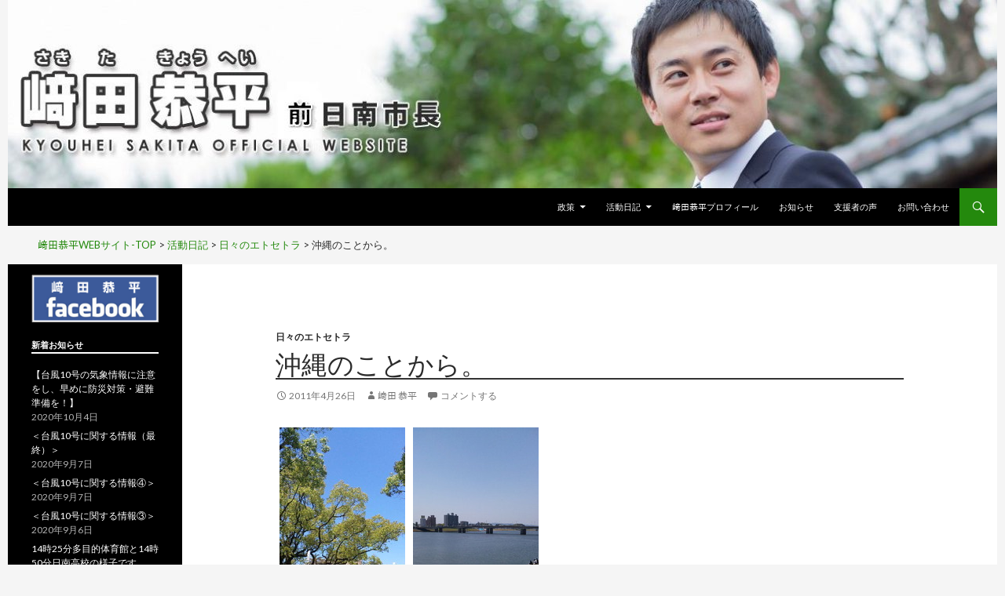

--- FILE ---
content_type: text/html; charset=UTF-8
request_url: https://nichinanshicho.sakitakyohei.jp/activity/etc/410/
body_size: 40319
content:
<!DOCTYPE html>
<!--[if IE 7]>
<html class="ie ie7" lang="ja">
<![endif]-->
<!--[if IE 8]>
<html class="ie ie8" lang="ja">
<![endif]-->
<!--[if !(IE 7) | !(IE 8) ]><!-->
<html lang="ja">
<!--<![endif]-->
<head>
	<meta charset="UTF-8">
	<meta name="viewport" content="width=device-width">
  <title>沖縄のことから。 | 【過去のウェブサイト】日南市長時代の活動｜﨑田恭平</title>
	<link rel="profile" href="https://gmpg.org/xfn/11">
	<link rel="pingback" href="https://nichinanshicho.sakitakyohei.jp/wp2021/xmlrpc.php">
	<!--[if lt IE 9]>
	<script src="https://nichinanshicho.sakitakyohei.jp/wp2021/wp-content/themes/sakitakyohei/js/html5.js"></script>
	<![endif]-->
	<meta name='robots' content='max-image-preview:large' />
<link rel='dns-prefetch' href='//fonts.googleapis.com' />
<link rel='dns-prefetch' href='//s.w.org' />
<link rel="alternate" type="application/rss+xml" title="【過去のウェブサイト】日南市長時代の活動 &raquo; フィード" href="https://nichinanshicho.sakitakyohei.jp/feed/" />
<link rel="alternate" type="application/rss+xml" title="【過去のウェブサイト】日南市長時代の活動 &raquo; コメントフィード" href="https://nichinanshicho.sakitakyohei.jp/comments/feed/" />
<link rel="alternate" type="application/rss+xml" title="【過去のウェブサイト】日南市長時代の活動 &raquo; 沖縄のことから。 のコメントのフィード" href="https://nichinanshicho.sakitakyohei.jp/activity/etc/410/feed/" />
		<script type="text/javascript">
			window._wpemojiSettings = {"baseUrl":"https:\/\/s.w.org\/images\/core\/emoji\/13.0.1\/72x72\/","ext":".png","svgUrl":"https:\/\/s.w.org\/images\/core\/emoji\/13.0.1\/svg\/","svgExt":".svg","source":{"concatemoji":"https:\/\/nichinanshicho.sakitakyohei.jp\/wp2021\/wp-includes\/js\/wp-emoji-release.min.js?ver=5.7.14"}};
			!function(e,a,t){var n,r,o,i=a.createElement("canvas"),p=i.getContext&&i.getContext("2d");function s(e,t){var a=String.fromCharCode;p.clearRect(0,0,i.width,i.height),p.fillText(a.apply(this,e),0,0);e=i.toDataURL();return p.clearRect(0,0,i.width,i.height),p.fillText(a.apply(this,t),0,0),e===i.toDataURL()}function c(e){var t=a.createElement("script");t.src=e,t.defer=t.type="text/javascript",a.getElementsByTagName("head")[0].appendChild(t)}for(o=Array("flag","emoji"),t.supports={everything:!0,everythingExceptFlag:!0},r=0;r<o.length;r++)t.supports[o[r]]=function(e){if(!p||!p.fillText)return!1;switch(p.textBaseline="top",p.font="600 32px Arial",e){case"flag":return s([127987,65039,8205,9895,65039],[127987,65039,8203,9895,65039])?!1:!s([55356,56826,55356,56819],[55356,56826,8203,55356,56819])&&!s([55356,57332,56128,56423,56128,56418,56128,56421,56128,56430,56128,56423,56128,56447],[55356,57332,8203,56128,56423,8203,56128,56418,8203,56128,56421,8203,56128,56430,8203,56128,56423,8203,56128,56447]);case"emoji":return!s([55357,56424,8205,55356,57212],[55357,56424,8203,55356,57212])}return!1}(o[r]),t.supports.everything=t.supports.everything&&t.supports[o[r]],"flag"!==o[r]&&(t.supports.everythingExceptFlag=t.supports.everythingExceptFlag&&t.supports[o[r]]);t.supports.everythingExceptFlag=t.supports.everythingExceptFlag&&!t.supports.flag,t.DOMReady=!1,t.readyCallback=function(){t.DOMReady=!0},t.supports.everything||(n=function(){t.readyCallback()},a.addEventListener?(a.addEventListener("DOMContentLoaded",n,!1),e.addEventListener("load",n,!1)):(e.attachEvent("onload",n),a.attachEvent("onreadystatechange",function(){"complete"===a.readyState&&t.readyCallback()})),(n=t.source||{}).concatemoji?c(n.concatemoji):n.wpemoji&&n.twemoji&&(c(n.twemoji),c(n.wpemoji)))}(window,document,window._wpemojiSettings);
		</script>
		<style type="text/css">
img.wp-smiley,
img.emoji {
	display: inline !important;
	border: none !important;
	box-shadow: none !important;
	height: 1em !important;
	width: 1em !important;
	margin: 0 .07em !important;
	vertical-align: -0.1em !important;
	background: none !important;
	padding: 0 !important;
}
</style>
	<link rel='stylesheet' id='wp-block-library-css'  href='https://nichinanshicho.sakitakyohei.jp/wp2021/wp-includes/css/dist/block-library/style.min.css?ver=5.7.14' type='text/css' media='all' />
<link rel='stylesheet' id='contact-form-7-css'  href='https://nichinanshicho.sakitakyohei.jp/wp2021/wp-content/plugins/contact-form-7/includes/css/styles.css?ver=5.1.1' type='text/css' media='all' />
<link rel='stylesheet' id='wp-pagenavi-css'  href='https://nichinanshicho.sakitakyohei.jp/wp2021/wp-content/plugins/wp-pagenavi/pagenavi-css.css?ver=2.70' type='text/css' media='all' />
<link rel='stylesheet' id='twentyfourteen-lato-css'  href='//fonts.googleapis.com/css?family=Lato%3A300%2C400%2C700%2C900%2C300italic%2C400italic%2C700italic' type='text/css' media='all' />
<link rel='stylesheet' id='genericons-css'  href='https://nichinanshicho.sakitakyohei.jp/wp2021/wp-content/themes/sakitakyohei/genericons/genericons.css?ver=3.0.2' type='text/css' media='all' />
<link rel='stylesheet' id='twentyfourteen-style-css'  href='https://nichinanshicho.sakitakyohei.jp/wp2021/wp-content/themes/sakitakyohei/style.css?ver=5.7.14' type='text/css' media='all' />
<!--[if lt IE 9]>
<link rel='stylesheet' id='twentyfourteen-ie-css'  href='https://nichinanshicho.sakitakyohei.jp/wp2021/wp-content/themes/sakitakyohei/css/ie.css?ver=20131205' type='text/css' media='all' />
<![endif]-->
<link rel='stylesheet' id='fancybox-css'  href='https://nichinanshicho.sakitakyohei.jp/wp2021/wp-content/plugins/easy-fancybox/css/jquery.fancybox.1.3.23.min.css' type='text/css' media='screen' />
<script type='text/javascript' src='https://nichinanshicho.sakitakyohei.jp/wp2021/wp-includes/js/jquery/jquery.min.js?ver=3.5.1' id='jquery-core-js'></script>
<script type='text/javascript' src='https://nichinanshicho.sakitakyohei.jp/wp2021/wp-includes/js/jquery/jquery-migrate.min.js?ver=3.3.2' id='jquery-migrate-js'></script>
<link rel="https://api.w.org/" href="https://nichinanshicho.sakitakyohei.jp/wp-json/" /><link rel="alternate" type="application/json" href="https://nichinanshicho.sakitakyohei.jp/wp-json/wp/v2/posts/410" /><link rel="EditURI" type="application/rsd+xml" title="RSD" href="https://nichinanshicho.sakitakyohei.jp/wp2021/xmlrpc.php?rsd" />
<link rel="wlwmanifest" type="application/wlwmanifest+xml" href="https://nichinanshicho.sakitakyohei.jp/wp2021/wp-includes/wlwmanifest.xml" /> 
<meta name="generator" content="WordPress 5.7.14" />
<link rel="canonical" href="https://nichinanshicho.sakitakyohei.jp/activity/etc/410/" />
<link rel='shortlink' href='https://nichinanshicho.sakitakyohei.jp/?p=410' />
<link rel="alternate" type="application/json+oembed" href="https://nichinanshicho.sakitakyohei.jp/wp-json/oembed/1.0/embed?url=https%3A%2F%2Fnichinanshicho.sakitakyohei.jp%2Factivity%2Fetc%2F410%2F" />
<link rel="alternate" type="text/xml+oembed" href="https://nichinanshicho.sakitakyohei.jp/wp-json/oembed/1.0/embed?url=https%3A%2F%2Fnichinanshicho.sakitakyohei.jp%2Factivity%2Fetc%2F410%2F&#038;format=xml" />
<!-- Added by Wordpress Smooth Scroll Links 1.1.0 -->
<script type="text/javascript" src="https://nichinanshicho.sakitakyohei.jp/wp2021/wp-content/plugins/smooth-scrolling-links-ssl/smoothscroll.js"></script>
<!-- End of Wordpress Smooth Scroll Links 1.1.0 -->
 
		<style type="text/css">
			.social-ring:after {
				 clear: both;
			}
				   
			.social-ring:before,
			.social-ring:after {
				 content: "";
				 display: table;
			}
			
			.social-ring {
				margin: 0 0 0.5em !important;
				padding: 0 !important;
				line-height: 20px !important;
				height: auto;
				font-size: 11px;
			}
			.social-ring-button {
				float: left !important;
								height: 30px;
								margin: 0 5px 0 0 !important;
				padding: 0 !important;
			}
			.social-ring .social-ring-button iframe {
				max-width: none !important;
			}
		</style>
		<style type="text/css" id="twentyfourteen-header-css">
			.site-title,
		.site-description {
			clip: rect(1px 1px 1px 1px); /* IE7 */
			clip: rect(1px, 1px, 1px, 1px);
			position: absolute;
		}
		</style>
	<script>
  (function(i,s,o,g,r,a,m){i['GoogleAnalyticsObject']=r;i[r]=i[r]||function(){
  (i[r].q=i[r].q||[]).push(arguments)},i[r].l=1*new Date();a=s.createElement(o),
  m=s.getElementsByTagName(o)[0];a.async=1;a.src=g;m.parentNode.insertBefore(a,m)
  })(window,document,'script','//www.google-analytics.com/analytics.js','ga');

  ga('create', 'UA-47552354-1', 'sakitakyohei.jp');
  ga('send', 'pageview');

</script>
</head>

<body data-rsssl=1 class="post-template-default single single-post postid-410 single-format-standard header-image full-width footer-widgets singular">
<div id="page" class="hfeed site">
		<div id="site-header">
		<a href="https://nichinanshicho.sakitakyohei.jp/" rel="home">
			<img src="https://nichinanshicho.sakitakyohei.jp/wp2021/wp-content/uploads/2021/04/cropped-haeder012.jpg" width="1260" height="240" alt="日南市長 﨑田恭平">
		</a>
	</div>
	
	<header id="masthead" class="site-header" role="banner">
		<div class="header-main">
			<h1 class="site-title"><a href="https://nichinanshicho.sakitakyohei.jp/" rel="home">【過去のウェブサイト】日南市長時代の活動</a></h1>

			<div class="search-toggle">
				<a href="#search-container" class="screen-reader-text">検索</a>
			</div>

			<nav id="primary-navigation" class="site-navigation primary-navigation" role="navigation">
				<h1 class="menu-toggle">メインメニュー</h1>
				<a class="screen-reader-text skip-link" href="#content">コンテンツへスキップ</a>
				<div class="menu-%e3%82%b0%e3%83%ad%e3%83%bc%e3%83%90%e3%83%ab%e3%83%a1%e3%83%8b%e3%83%a5%e3%83%bc-container"><ul id="menu-%e3%82%b0%e3%83%ad%e3%83%bc%e3%83%90%e3%83%ab%e3%83%a1%e3%83%8b%e3%83%a5%e3%83%bc" class="nav-menu"><li id="menu-item-1384" class="menu-item menu-item-type-post_type menu-item-object-page menu-item-has-children menu-item-1384"><a href="https://nichinanshicho.sakitakyohei.jp/policy/">政策</a>
<ul class="sub-menu">
	<li id="menu-item-1385" class="menu-item menu-item-type-post_type menu-item-object-page menu-item-1385"><a href="https://nichinanshicho.sakitakyohei.jp/policy/discussion/">これまでの討議資料</a></li>
</ul>
</li>
<li id="menu-item-1436" class="menu-item menu-item-type-taxonomy menu-item-object-category current-post-ancestor menu-item-has-children menu-item-1436"><a href="https://nichinanshicho.sakitakyohei.jp/activity/">活動日記</a>
<ul class="sub-menu">
	<li id="menu-item-1387" class="menu-item menu-item-type-taxonomy menu-item-object-category menu-item-1387"><a href="https://nichinanshicho.sakitakyohei.jp/activity/study/">勉強会・STUDY</a></li>
	<li id="menu-item-1388" class="menu-item menu-item-type-taxonomy menu-item-object-category menu-item-1388"><a href="https://nichinanshicho.sakitakyohei.jp/activity/mind/">﨑田の思い</a></li>
	<li id="menu-item-1389" class="menu-item menu-item-type-taxonomy menu-item-object-category menu-item-1389"><a href="https://nichinanshicho.sakitakyohei.jp/activity/event/">イベント</a></li>
	<li id="menu-item-1390" class="menu-item menu-item-type-taxonomy menu-item-object-category current-post-ancestor current-menu-parent current-post-parent menu-item-1390"><a href="https://nichinanshicho.sakitakyohei.jp/activity/etc/">日々のエトセトラ</a></li>
</ul>
</li>
<li id="menu-item-1391" class="menu-item menu-item-type-post_type menu-item-object-page menu-item-1391"><a href="https://nichinanshicho.sakitakyohei.jp/profile/">﨑田恭平プロフィール</a></li>
<li id="menu-item-1392" class="menu-item menu-item-type-custom menu-item-object-custom menu-item-1392"><a href="https://nichinanshicho.sakitakyohei.jp/news/">お知らせ</a></li>
<li id="menu-item-1393" class="menu-item menu-item-type-post_type menu-item-object-page menu-item-1393"><a href="https://nichinanshicho.sakitakyohei.jp/message/">支援者の声</a></li>
<li id="menu-item-2587" class="menu-item menu-item-type-post_type menu-item-object-page menu-item-2587"><a href="https://nichinanshicho.sakitakyohei.jp/%e3%81%8a%e5%95%8f%e3%81%84%e5%90%88%e3%82%8f%e3%81%9b/">お問い合わせ</a></li>
</ul></div>			</nav>
		</div>

		<div id="search-container" class="search-box-wrapper hide">
			<div class="search-box">
				<form role="search" method="get" class="search-form" action="https://nichinanshicho.sakitakyohei.jp/">
				<label>
					<span class="screen-reader-text">検索:</span>
					<input type="search" class="search-field" placeholder="検索&hellip;" value="" name="s" />
				</label>
				<input type="submit" class="search-submit" value="検索" />
			</form>			</div>
		</div>
	</header><!-- #masthead -->
<div class="breadcrumbs" vocab="http://schema.org/" typeof="BreadcrumbList">
    <!-- Breadcrumb NavXT 6.2.1 -->
<span property="itemListElement" typeof="ListItem"><a property="item" typeof="WebPage" title="【過去のウェブサイト】日南市長時代の活動へ移動" href="https://nichinanshicho.sakitakyohei.jp" class="home"><span property="name">﨑田恭平WEBサイト-TOP</span></a><meta property="position" content="1"></span> &gt; <span property="itemListElement" typeof="ListItem"><a property="item" typeof="WebPage" title="活動日記のカテゴリーアーカイブへ移動" href="https://nichinanshicho.sakitakyohei.jp/activity/" class="taxonomy category"><span property="name">活動日記</span></a><meta property="position" content="2"></span> &gt; <span property="itemListElement" typeof="ListItem"><a property="item" typeof="WebPage" title="日々のエトセトラのカテゴリーアーカイブへ移動" href="https://nichinanshicho.sakitakyohei.jp/activity/etc/" class="taxonomy category"><span property="name">日々のエトセトラ</span></a><meta property="position" content="3"></span> &gt; <span property="itemListElement" typeof="ListItem"><span property="name">沖縄のことから。</span><meta property="position" content="4"></span></div>

	<div id="main" class="site-main">


	<div id="primary" class="content-area">
		<div id="content" class="site-content" role="main">
			
<article id="post-410" class="post-410 post type-post status-publish format-standard hentry category-etc">
	
	<header class="entry-header">
				<div class="entry-meta">
			<span class="cat-links"><a href="https://nichinanshicho.sakitakyohei.jp/activity/etc/" rel="category tag">日々のエトセトラ</a></span>
		</div>
		<h1 class="entry-title">沖縄のことから。</h1>
		<div class="entry-meta">
			<span class="entry-date"><a href="https://nichinanshicho.sakitakyohei.jp/activity/etc/410/" rel="bookmark"><time class="entry-date" datetime="2011-04-26T00:15:03+09:00">2011年4月26日</time></a></span> <span class="byline"><span class="author vcard"><a class="url fn n" href="https://nichinanshicho.sakitakyohei.jp/author/ugokidasu/" rel="author">﨑田 恭平</a></span></span>			<span class="comments-link"><a href="https://nichinanshicho.sakitakyohei.jp/activity/etc/410/#respond">コメントする</a></span>
					</div><!-- .entry-meta -->
	</header><!-- .entry-header -->

		<div class="entry-content">
		<p><a href="http://livedoor.blogimg.jp/miyazakimirai/imgs/2/4/24ccaf0e.jpg" target="_blank"><img loading="lazy" src="https://livedoor.blogimg.jp/miyazakimirai/imgs/2/4/24ccaf0e-s.jpg" width="160" height="285" border="0" alt="20110425①" hspace="5" class="pict" align="left"  /></a><a href="http://livedoor.blogimg.jp/miyazakimirai/imgs/0/f/0f3e5d74.jpg" target="_blank"><img loading="lazy" src="https://livedoor.blogimg.jp/miyazakimirai/imgs/0/f/0f3e5d74-s.jpg" width="160" height="285" border="0" alt="20110425②" hspace="5" class="pict"  /></a></p>
<p><a href="http://livedoor.blogimg.jp/miyazakimirai/imgs/e/2/e2d27400.jpg" target="_blank"><img loading="lazy" src="https://livedoor.blogimg.jp/miyazakimirai/imgs/e/2/e2d27400-s.jpg" width="160" height="285" border="0" alt="20110425③" hspace="5" class="pict" align="left"  /></a><br />
１週間の始まりなのに、・・寝不足です。<br />
ほんとに時間はうまく使わねば。</p>
<p>
特に日南は雨が降らないことによる水不足が深刻で本当に心配ですが、しっかし、宮崎は本当に気持ち良い春の日差しの毎日です。<br />
県庁周辺の新緑もとてもきれいです。</p>
<p>ということで疲れなんて吹き飛ばして、今週も張り切って頑張りましょう。</p>
<p>
先週は、厚生労働省時代（平成２１年度）に、同じ課で一緒に仕事をした沖縄県職員のＴ原さんと飲みました。<br />
宮崎に出張があったということで連絡をいただき、夜だけ御一緒させていただきました。</p>
<p>Ｔ原さんは、私と同様に県からの派遣職員として、同じ課に机を並べました。<br />
省庁への派遣は、都道府県や市区町村、民間企業などから行われています。<br />
私がいた厚労省の福祉部署（課）には、県庁からは宮崎県（私）と沖縄県（Ｔ原さん）、東北や東京都内の市区町村、民間企業などなどの方がいました。<br />
（ちなみに私の前の席は、銀行から来られた方でして、本当にいろんなところから派遣されていました。）</p>
<p>
<a href="http://livedoor.blogimg.jp/miyazakimirai/imgs/5/7/57bee34e.jpg" target="_blank"><img loading="lazy" src="https://livedoor.blogimg.jp/miyazakimirai/imgs/5/7/57bee34e-s.jpg" width="160" height="285" border="0" alt="桃原さんと" hspace="5" class="pict" align="left"  /></a>このＴ原さんには、一年くらい前に私が別件で沖縄に用事があったときに連絡をしたのですが、温かく迎えてくださり本当に良くしてくださいました。<br />
厚労省にて一緒に仕事をしていた頃も、少し年上のＴ原さんはいつも優しくしてくださり、私は懐の深い兄貴にいつも甘えておりました。<br />
本当に１年間、お世話になりました。今後とも末永く仲良くさせていただきたい方の一人です。</p>
<p>
<a href="http://livedoor.blogimg.jp/miyazakimirai/imgs/a/4/a42b156e.jpg" target="_blank"><img loading="lazy" src="https://livedoor.blogimg.jp/miyazakimirai/imgs/a/4/a42b156e-s.jpg" width="160" height="120" border="0" alt="普天間基地①" hspace="5" class="pict" align="left"  /></a><a href="http://livedoor.blogimg.jp/miyazakimirai/imgs/5/e/5ed8f1ee.jpg" target="_blank"><img loading="lazy" src="https://livedoor.blogimg.jp/miyazakimirai/imgs/5/e/5ed8f1ee-s.jpg" width="160" height="120" border="0" alt="普天間基地②" hspace="5" class="pict"  /></a><br />
その沖縄に行ったときに、飛行機の出発時刻まで少しだけ時間があったので、普天間基地がどのような環境に位置しているのか知りたく、Ｔ原さんに連れて行ってもらいました。</p>
<p><a href="http://livedoor.blogimg.jp/miyazakimirai/imgs/9/2/923a2c24.jpg" target="_blank"><img loading="lazy" src="https://livedoor.blogimg.jp/miyazakimirai/imgs/9/2/923a2c24-s.jpg" width="160" height="120" border="0" alt="普天間基地③" hspace="5" class="pict" align="left"  /></a>写真が下手で分かりにくいですが、現地に行ってみて、本当に市街地・住宅地のど真ん中に基地があることがよく分かりました。</p>
<p>この基地問題について、私は、原発の問題と近いところがあると思っています。<br />
安全保障や日本の経済を支えるという観点からは、基地も原発も、誰かが（どこかが）受け入れなければなりません。<br />
もちろん、どちらも全廃するという選択肢もありますが、その場合は、安全保障や今の経済・雇用について根本から変わってしまうわけで、理想だけではない厳しい現実を受け入れなければならない可能性もあります。</p>
<p>しかし、今、「当然に必要だ」として進められてきた原子力行政について、本当に耐えがたい厳しい現実が現在進行形で起きてしまっています。</p>
<p>もちろん、まずは福島の現状をなんとか解決するのが最優先ですが、その後は、これから日本がどうしていくのかということをしっかり議論をしていかねばならないと思います。</p>
<p>この意思決定について、『プロセス』が非常に大事だと思っています。<br />
できるだけ多くの方が納得できるプロセスを踏んでいただきたいと切に願います。</p>
<p>そして、一人一人が立ち上がり、地域や日本のために自分ができることを行動に起こし、もう一度、誇りを持てる日本を創らねばと改めて強く思っている最近です。</p>
<p><a href="http://livedoor.blogimg.jp/miyazakimirai/imgs/b/9/b9f02aee.jpg" target="_blank"><img loading="lazy" src="https://livedoor.blogimg.jp/miyazakimirai/imgs/b/9/b9f02aee-s.jpg" width="160" height="285" border="0" alt="大淀川と日南線。" hspace="5" class="pict" align="left"  /></a><br />
P.S.<br />
猪苗代湖ズ 『I love you &#038; I need you ふくしま』がたまらなく最高です。<br />
勇気と力と涙がグッと込み上げてくる最高の曲だと思います。<br />
福島、本当に頑張って復活してほしい。<br />
応援しかできませんが本当に応援しています。<br />
頑張ろう、福島。頑張ろう、日本！</p>
<!-- Social Ring Buttons Start --><div class="social-ring">
<div class="social-ring-button"><fb:like href="https://nichinanshicho.sakitakyohei.jp/activity/etc/410/" showfaces="false" layout="button_count" action="like"></fb:like></div>
<div class="social-ring-button"><a href="https://www.facebook.com/sharer/sharer.php?s=100&p[url]=https://nichinanshicho.sakitakyohei.jp/activity/etc/410/" target="_blank"
							onclick="window.open('https://www.facebook.com/sharer/sharer.php?s=100&p[url]=https://nichinanshicho.sakitakyohei.jp/activity/etc/410/', 'newwindow', 'width=600, height=450'); return false;" >
							<img style="display:block; background: none; padding: 0px; border:0px;" src="https://nichinanshicho.sakitakyohei.jp/wp2021/wp-content/plugins/wordpress-social-ring/includes/../admin/images/sr-fb-share.png" alt="Share"/>
						</a></div>
<div class="social-ring-button"><a rel="nofollow" href="http://twitter.com/share" lang="ja" data-url="https://nichinanshicho.sakitakyohei.jp/activity/etc/410/" data-text="沖縄のことから。" data-count="horizontal" class="sr-twitter-button twitter-share-button"></a></div>
<div class="social-ring-button"><div class="g-plusone" data-href="https://nichinanshicho.sakitakyohei.jp/activity/etc/410/" data-size="medium" ></div></div>
<div class="social-ring-button"><a rel="nofollow" href="http://pinterest.com/pin/create/button/?url=https%3A%2F%2Fnichinanshicho.sakitakyohei.jp%2Factivity%2Fetc%2F410%2F&media=http%3A%2F%2Flivedoor.blogimg.jp%2Fmiyazakimirai%2Fimgs%2F0%2Ff%2F0f3e5d74-s.jpg&description=%E6%B2%96%E7%B8%84%E3%81%AE%E3%81%93%E3%81%A8%E3%81%8B%E3%82%89%E3%80%82" class="pin-it-button"count-layout="horizontal"></a></div>
</div><!-- Social Ring Buttons End -->
	</div><!-- .entry-content -->
	
	</article><!-- #post-## -->
	<nav class="navigation post-navigation" role="navigation">
		<h1 class="screen-reader-text">投稿ナビゲーション</h1>
		<div class="nav-links">
			<a href="https://nichinanshicho.sakitakyohei.jp/activity/study/409/" rel="prev"><span class="meta-nav">前の投稿</span>東京のわけもん達も頑張る。</a><a href="https://nichinanshicho.sakitakyohei.jp/activity/mind/411/" rel="next"><span class="meta-nav">次の投稿</span>自分らしく後悔なく気持ちよく、そして人生をおもしろく。</a>		</div><!-- .nav-links -->
	</nav><!-- .navigation -->
	
<div id="comments" class="comments-area">

	
		<div id="respond" class="comment-respond">
		<h3 id="reply-title" class="comment-reply-title">コメントを残す <small><a rel="nofollow" id="cancel-comment-reply-link" href="/activity/etc/410/#respond" style="display:none;">コメントをキャンセル</a></small></h3><form action="https://nichinanshicho.sakitakyohei.jp/wp2021/wp-comments-post.php" method="post" id="commentform" class="comment-form" novalidate><p class="comment-notes"><span id="email-notes">メールアドレスが公開されることはありません。</span> <span class="required">*</span> が付いている欄は必須項目です</p><p class="comment-form-comment"><label for="comment">コメント</label> <textarea id="comment" name="comment" cols="45" rows="8" maxlength="65525" required="required"></textarea></p><p class="comment-form-author"><label for="author">名前 <span class="required">*</span></label> <input id="author" name="author" type="text" value="" size="30" maxlength="245" required='required' /></p>
<p class="comment-form-email"><label for="email">メール <span class="required">*</span></label> <input id="email" name="email" type="email" value="" size="30" maxlength="100" aria-describedby="email-notes" required='required' /></p>
<p class="comment-form-url"><label for="url">サイト</label> <input id="url" name="url" type="url" value="" size="30" maxlength="200" /></p>
<p class="comment-form-cookies-consent"><input id="wp-comment-cookies-consent" name="wp-comment-cookies-consent" type="checkbox" value="yes" /> <label for="wp-comment-cookies-consent">次回のコメントで使用するためブラウザーに自分の名前、メールアドレス、サイトを保存する。</label></p>
<p class="form-submit"><input name="submit" type="submit" id="submit" class="submit" value="コメントを送信" /> <input type='hidden' name='comment_post_ID' value='410' id='comment_post_ID' />
<input type='hidden' name='comment_parent' id='comment_parent' value='0' />
</p><p style="display: none;"><input type="hidden" id="akismet_comment_nonce" name="akismet_comment_nonce" value="7e2edfcc3f" /></p><p style="display: none;"><input type="hidden" id="ak_js" name="ak_js" value="207"/></p></form>	</div><!-- #respond -->
	<p class="akismet_comment_form_privacy_notice">このサイトはスパムを低減するために Akismet を使っています。<a href="https://akismet.com/privacy/" target="_blank" rel="nofollow noopener">コメントデータの処理方法の詳細はこちらをご覧ください</a>。</p>
</div><!-- #comments -->
		</div><!-- #content -->
	</div><!-- #primary -->

<div id="secondary">
		<h2 class="site-description">﨑田恭平</h2>
	
	
		<div id="primary-sidebar" class="primary-sidebar widget-area" role="complementary">
		<aside id="text-3" class="widget widget_text">			<div class="textwidget"><a href="https://www.facebook.com/sakitakyohei"><img src="https://nichinanshicho.sakitakyohei.jp/wp2021/wp-content/uploads/2014/01/fb_bn1.png" alt="" width="191"></a></div>
		</aside>				<aside id="custom-post-type-recent-posts-2" class="widget widget_recent_entries">				<h1 class="widget-title">新着お知らせ</h1>				<ul>
									<li><a href="https://nichinanshicho.sakitakyohei.jp/news/2654/">【台風10号の気象情報に注意をし、早めに防災対策・避難準備を！】</a>
											<span class="post-date">2020年10月4日</span>
										</li>
									<li><a href="https://nichinanshicho.sakitakyohei.jp/news/2631/">＜台風10号に関する情報（最終）＞</a>
											<span class="post-date">2020年9月7日</span>
										</li>
									<li><a href="https://nichinanshicho.sakitakyohei.jp/news/2632/">＜台風10号に関する情報④＞</a>
											<span class="post-date">2020年9月7日</span>
										</li>
									<li><a href="https://nichinanshicho.sakitakyohei.jp/news/2633/">＜台風10号に関する情報③＞</a>
											<span class="post-date">2020年9月6日</span>
										</li>
									<li><a href="https://nichinanshicho.sakitakyohei.jp/news/2634/">14時25分多目的体育館と14時50分日南高校の様子です。</a>
											<span class="post-date">2020年9月6日</span>
										</li>
								</ul>
				</aside>				
		<aside id="recent-posts-2" class="widget widget_recent_entries">
		<h1 class="widget-title">活動日記 最新記事</h1>
		<ul>
											<li>
					<a href="https://nichinanshicho.sakitakyohei.jp/null/2819/">【日南市長として最後のメッセージ（動画）】</a>
											<span class="post-date">2021年4月25日</span>
									</li>
											<li>
					<a href="https://nichinanshicho.sakitakyohei.jp/null/2824/">【感謝・日南市長ラスト1週間も最後の最後まで様々な取組をメディアに取り上げていただきました！】</a>
											<span class="post-date">2021年4月25日</span>
									</li>
											<li>
					<a href="https://nichinanshicho.sakitakyohei.jp/null/2831/">私の市長としての任期が、ちょうどあと１週間となりました。</a>
											<span class="post-date">2021年4月18日</span>
									</li>
											<li>
					<a href="https://nichinanshicho.sakitakyohei.jp/null/2837/">【パートナーシップ宣誓制度 福岡市と連携協定！】</a>
											<span class="post-date">2021年4月8日</span>
									</li>
											<li>
					<a href="https://nichinanshicho.sakitakyohei.jp/null/2841/">【福岡に民設民営による宮崎県のアンテナショップ「博多みやざき館KONNE（コンネ）」がオープンしました！】</a>
											<span class="post-date">2021年4月2日</span>
									</li>
					</ul>

		</aside><aside id="nav_menu-6" class="widget widget_nav_menu"><h1 class="widget-title">メニュー</h1><div class="menu-%e3%82%b5%e3%82%a4%e3%83%89%e3%83%a1%e3%83%8b%e3%83%a5%e3%83%bc-container"><ul id="menu-%e3%82%b5%e3%82%a4%e3%83%89%e3%83%a1%e3%83%8b%e3%83%a5%e3%83%bc" class="menu"><li id="menu-item-1395" class="menu-item menu-item-type-post_type menu-item-object-page menu-item-1395"><a href="https://nichinanshicho.sakitakyohei.jp/supporter/">﨑田恭平後援会のご案内</a></li>
<li id="menu-item-1396" class="menu-item menu-item-type-post_type menu-item-object-page menu-item-1396"><a href="https://nichinanshicho.sakitakyohei.jp/donation/">寄付金について</a></li>
<li id="menu-item-1398" class="menu-item menu-item-type-post_type menu-item-object-page menu-item-1398"><a href="https://nichinanshicho.sakitakyohei.jp/start/">動き出す、さきた恭平</a></li>
<li id="menu-item-1399" class="menu-item menu-item-type-post_type menu-item-object-page menu-item-1399"><a href="https://nichinanshicho.sakitakyohei.jp/start/assembly/">ミニ集会の様子</a></li>
<li id="menu-item-1401" class="menu-item menu-item-type-post_type menu-item-object-page menu-item-1401"><a href="https://nichinanshicho.sakitakyohei.jp/start/greetings/">朝の挨拶運動</a></li>
<li id="menu-item-1397" class="menu-item menu-item-type-post_type menu-item-object-page menu-item-1397"><a href="https://nichinanshicho.sakitakyohei.jp/volunteer/">ボランティア募集</a></li>
<li id="menu-item-1400" class="menu-item menu-item-type-post_type menu-item-object-page menu-item-1400"><a href="https://nichinanshicho.sakitakyohei.jp/start/open/">事務所開きの様子</a></li>
</ul></div></aside><aside id="text-2" class="widget widget_text">			<div class="textwidget"><div class="fb-like-box" data-href="https://www.facebook.com/sakitawave" data-width="190" data-height="500" data-colorscheme="dark" data-show-faces="false" data-header="true" data-stream="true" data-show-border="false"></div></div>
		</aside>	</div><!-- #primary-sidebar -->
	</div><!-- #secondary -->

		</div><!-- #main -->

		<footer id="colophon" class="site-footer" role="contentinfo">

			
<div id="supplementary">
	<div id="footer-sidebar" class="footer-sidebar widget-area" role="complementary">
		<aside id="nav_menu-3" class="widget widget_nav_menu"><div class="menu-%e3%83%9b%e3%83%bc%e3%83%a0-container"><ul id="menu-%e3%83%9b%e3%83%bc%e3%83%a0" class="menu"><li id="menu-item-61" class="menu-item menu-item-type-custom menu-item-object-custom menu-item-home menu-item-61"><a href="https://nichinanshicho.sakitakyohei.jp/">ホーム</a></li>
<li id="menu-item-818" class="menu-item menu-item-type-custom menu-item-object-custom menu-item-818"><a href="https://nichinanshicho.sakitakyohei.jp/news/">お知らせ</a></li>
</ul></div></aside><aside id="nav_menu-2" class="widget widget_nav_menu"><div class="menu-%e3%83%95%e3%83%83%e3%82%bf%e3%83%bc%e3%83%aa%e3%83%b3%e3%82%af-container"><ul id="menu-%e3%83%95%e3%83%83%e3%82%bf%e3%83%bc%e3%83%aa%e3%83%b3%e3%82%af" class="menu"><li id="menu-item-1429" class="menu-item menu-item-type-post_type menu-item-object-page menu-item-1429"><a href="https://nichinanshicho.sakitakyohei.jp/site-map/">サイトマップ</a></li>
<li id="menu-item-1425" class="menu-item menu-item-type-post_type menu-item-object-page menu-item-1425"><a href="https://nichinanshicho.sakitakyohei.jp/privacy/">個人情報の取り扱いについて</a></li>
<li id="menu-item-2586" class="menu-item menu-item-type-post_type menu-item-object-page menu-item-2586"><a href="https://nichinanshicho.sakitakyohei.jp/%e3%81%8a%e5%95%8f%e3%81%84%e5%90%88%e3%82%8f%e3%81%9b/">お問い合わせ</a></li>
</ul></div></aside><aside id="nav_menu-5" class="widget widget_nav_menu"><div class="menu-%e3%83%aa%e3%83%b3%e3%82%af-container"><ul id="menu-%e3%83%aa%e3%83%b3%e3%82%af" class="menu"><li id="menu-item-680" class="menu-item menu-item-type-custom menu-item-object-custom menu-item-680"><a href="https://www.facebook.com/sakitakyohei">﨑田恭平Facebook</a></li>
<li id="menu-item-681" class="menu-item menu-item-type-custom menu-item-object-custom menu-item-681"><a href="https://www.facebook.com/sakitawave">﨑田恭平を応援しよ会Facebook</a></li>
<li id="menu-item-682" class="menu-item menu-item-type-custom menu-item-object-custom menu-item-682"><a href="http://skushi.net/466.html">ジェネレーションＹ世代のすごいやつ　﨑田恭平編その１</a></li>
<li id="menu-item-683" class="menu-item menu-item-type-custom menu-item-object-custom menu-item-683"><a href="http://skushi.net/519.html">ジェネレーションＹ世代のすごいやつ　﨑田恭平編その２</a></li>
<li id="menu-item-684" class="menu-item menu-item-type-custom menu-item-object-custom menu-item-684"><a href="http://skushi.net/571.html">ジェネレーションＹ世代のすごいやつ　﨑田恭平編その３</a></li>
</ul></div></aside><aside id="search-2" class="widget widget_search"><form role="search" method="get" class="search-form" action="https://nichinanshicho.sakitakyohei.jp/">
				<label>
					<span class="screen-reader-text">検索:</span>
					<input type="search" class="search-field" placeholder="検索&hellip;" value="" name="s" />
				</label>
				<input type="submit" class="search-submit" value="検索" />
			</form></aside>	</div><!-- #footer-sidebar -->
</div><!-- #supplementary -->

			<div class="site-info">
								Copyright Kyohei Sakita All Right Reserved.
			</div><!-- .site-info -->
		</footer><!-- #colophon -->
	</div><!-- #page -->

	<!-- Added by Wordpress Smooth Scroll Links 1.1.0 -->
<small><a href="#header" title="Back to Top">Back to Top&nbsp;&uarr;</a></small>
<!-- End of Wordpress Smooth Scroll Links 1.1.0 -->
			<!-- Social Ring JS Start -->
			<div id="fb-root"></div><script src="https://connect.facebook.net/ja_JP/all.js#xfbml=1"></script><script type='text/javascript' src='https://platform.twitter.com/widgets.js'></script><script type="text/javascript">
								window.___gcfg = {
								  lang: 'ja'
								};
								(function() {
									var po = document.createElement('script'); po.type = 'text/javascript'; po.async = true;
									po.src = 'https://apis.google.com/js/plusone.js';
									var s = document.getElementsByTagName('script')[0]; s.parentNode.insertBefore(po, s);
								})();
							</script>
							<script type='text/javascript' src='https://apis.google.com/js/plusone.js'></script><script type="text/javascript" src="https://assets.pinterest.com/js/pinit.js"></script>		<!-- Social Ring JS End -->
	<script type='text/javascript' id='contact-form-7-js-extra'>
/* <![CDATA[ */
var wpcf7 = {"apiSettings":{"root":"https:\/\/nichinanshicho.sakitakyohei.jp\/wp-json\/contact-form-7\/v1","namespace":"contact-form-7\/v1"}};
/* ]]> */
</script>
<script type='text/javascript' src='https://nichinanshicho.sakitakyohei.jp/wp2021/wp-content/plugins/contact-form-7/includes/js/scripts.js?ver=5.1.1' id='contact-form-7-js'></script>
<script type='text/javascript' src='https://nichinanshicho.sakitakyohei.jp/wp2021/wp-includes/js/comment-reply.min.js?ver=5.7.14' id='comment-reply-js'></script>
<script type='text/javascript' src='https://nichinanshicho.sakitakyohei.jp/wp2021/wp-includes/js/imagesloaded.min.js?ver=4.1.4' id='imagesloaded-js'></script>
<script type='text/javascript' src='https://nichinanshicho.sakitakyohei.jp/wp2021/wp-includes/js/masonry.min.js?ver=4.2.2' id='masonry-js'></script>
<script type='text/javascript' src='https://nichinanshicho.sakitakyohei.jp/wp2021/wp-includes/js/jquery/jquery.masonry.min.js?ver=3.1.2b' id='jquery-masonry-js'></script>
<script type='text/javascript' src='https://nichinanshicho.sakitakyohei.jp/wp2021/wp-content/themes/sakitakyohei/js/functions.js?ver=20131209' id='twentyfourteen-script-js'></script>
<script type='text/javascript' src='https://nichinanshicho.sakitakyohei.jp/wp2021/wp-content/plugins/easy-fancybox/js/jquery.fancybox.1.3.23.min.js' id='jquery-fancybox-js'></script>
<script type='text/javascript' id='jquery-fancybox-js-after'>
var fb_timeout, fb_opts={'overlayShow':true,'hideOnOverlayClick':true,'showCloseButton':true,'margin':20,'centerOnScroll':false,'enableEscapeButton':true,'autoScale':true };
if(typeof easy_fancybox_handler==='undefined'){
var easy_fancybox_handler=function(){
jQuery('.nofancybox,a.wp-block-file__button,a.pin-it-button,a[href*="pinterest.com/pin/create"],a[href*="facebook.com/share"],a[href*="twitter.com/share"]').addClass('nolightbox');
/* IMG */
var fb_IMG_select='a[href*=".jpg"]:not(.nolightbox,li.nolightbox>a),area[href*=".jpg"]:not(.nolightbox),a[href*=".jpeg"]:not(.nolightbox,li.nolightbox>a),area[href*=".jpeg"]:not(.nolightbox),a[href*=".png"]:not(.nolightbox,li.nolightbox>a),area[href*=".png"]:not(.nolightbox),a[href*=".webp"]:not(.nolightbox,li.nolightbox>a),area[href*=".webp"]:not(.nolightbox)';
jQuery(fb_IMG_select).addClass('fancybox image');
var fb_IMG_sections=jQuery('.gallery,.wp-block-gallery,.tiled-gallery');
fb_IMG_sections.each(function(){jQuery(this).find(fb_IMG_select).attr('rel','gallery-'+fb_IMG_sections.index(this));});
jQuery('a.fancybox,area.fancybox,li.fancybox a').each(function(){jQuery(this).fancybox(jQuery.extend({},fb_opts,{'transitionIn':'elastic','easingIn':'easeOutBack','transitionOut':'elastic','easingOut':'easeInBack','opacity':false,'hideOnContentClick':false,'titleShow':true,'titlePosition':'over','titleFromAlt':true,'showNavArrows':true,'enableKeyboardNav':true,'cyclic':false}))});};
jQuery('a.fancybox-close').on('click',function(e){e.preventDefault();jQuery.fancybox.close()});
};
var easy_fancybox_auto=function(){setTimeout(function(){jQuery('#fancybox-auto').trigger('click')},1000);};
jQuery(easy_fancybox_handler);jQuery(document).on('post-load',easy_fancybox_handler);
jQuery(easy_fancybox_auto);
</script>
<script type='text/javascript' src='https://nichinanshicho.sakitakyohei.jp/wp2021/wp-content/plugins/easy-fancybox/js/jquery.easing.1.4.1.min.js' id='jquery-easing-js'></script>
<script type='text/javascript' src='https://nichinanshicho.sakitakyohei.jp/wp2021/wp-content/plugins/easy-fancybox/js/jquery.mousewheel.3.1.13.min.js' id='jquery-mousewheel-js'></script>
<script type='text/javascript' src='https://nichinanshicho.sakitakyohei.jp/wp2021/wp-includes/js/wp-embed.min.js?ver=5.7.14' id='wp-embed-js'></script>
<script async="async" type='text/javascript' src='https://nichinanshicho.sakitakyohei.jp/wp2021/wp-content/plugins/akismet/_inc/form.js?ver=4.1.1' id='akismet-form-js'></script>
</body>
</html>

--- FILE ---
content_type: text/html; charset=utf-8
request_url: https://accounts.google.com/o/oauth2/postmessageRelay?parent=https%3A%2F%2Fnichinanshicho.sakitakyohei.jp&jsh=m%3B%2F_%2Fscs%2Fabc-static%2F_%2Fjs%2Fk%3Dgapi.lb.en.2kN9-TZiXrM.O%2Fd%3D1%2Frs%3DAHpOoo_B4hu0FeWRuWHfxnZ3V0WubwN7Qw%2Fm%3D__features__
body_size: 162
content:
<!DOCTYPE html><html><head><title></title><meta http-equiv="content-type" content="text/html; charset=utf-8"><meta http-equiv="X-UA-Compatible" content="IE=edge"><meta name="viewport" content="width=device-width, initial-scale=1, minimum-scale=1, maximum-scale=1, user-scalable=0"><script src='https://ssl.gstatic.com/accounts/o/2580342461-postmessagerelay.js' nonce="H6fZdBdzI9Ew4AX23CVDcg"></script></head><body><script type="text/javascript" src="https://apis.google.com/js/rpc:shindig_random.js?onload=init" nonce="H6fZdBdzI9Ew4AX23CVDcg"></script></body></html>